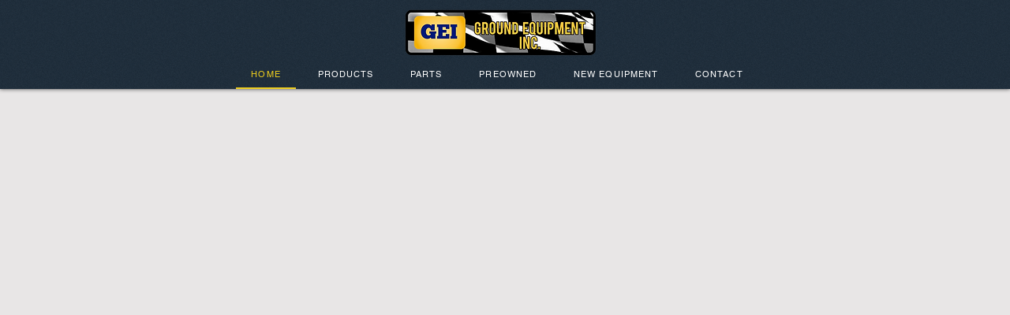

--- FILE ---
content_type: text/css; charset=utf-8
request_url: https://www.groundequipmentinc.com/_serverless/pro-gallery-css-v4-server/layoutCss?ver=2&id=comp-lds3f1f0&items=3904_1200_800%7C3799_1200_800%7C3584_1200_800%7C3820_1200_800%7C3559_1200_800%7C3731_1200_800%7C3496_1200_800%7C3576_1200_800&container=1413_1280_485_720&options=layoutParams_cropRatio:1.3333333333333333%7ClayoutParams_structure_galleryRatio_value:0%7ClayoutParams_repeatingGroupTypes:%7ClayoutParams_gallerySpacing:0%7CgroupTypes:1%7CnumberOfImagesPerRow:3%7CcollageAmount:0.8%7CtextsVerticalPadding:0%7CtextsHorizontalPadding:0%7CcalculateTextBoxHeightMode:MANUAL%7CtargetItemSize:45%7CcubeRatio:1.3333333333333333%7CexternalInfoHeight:0%7CexternalInfoWidth:0%7CisRTL:false%7CisVertical:false%7CminItemSize:120%7CgroupSize:1%7CchooseBestGroup:true%7CcubeImages:false%7CcubeType:fit%7CsmartCrop:false%7CcollageDensity:1%7CimageMargin:10%7ChasThumbnails:false%7CgalleryThumbnailsAlignment:bottom%7CgridStyle:1%7CtitlePlacement:SHOW_ON_HOVER%7CarrowsSize:23%7CslideshowInfoSize:200%7CimageInfoType:NO_BACKGROUND%7CtextBoxHeight:0%7CscrollDirection:1%7CgalleryLayout:4%7CgallerySizeType:smart%7CgallerySize:45%7CcropOnlyFill:true%7CnumberOfImagesPerCol:1%7CgroupsPerStrip:0%7Cscatter:0%7CenableInfiniteScroll:true%7CthumbnailSpacings:5%7CarrowsPosition:0%7CthumbnailSize:120%7CcalculateTextBoxWidthMode:PERCENT%7CtextBoxWidthPercent:50%7CuseMaxDimensions:false%7CrotatingGroupTypes:%7CfixedColumns:0%7CrotatingCropRatios:%7CgallerySizePx:0%7CplaceGroupsLtr:false
body_size: 20
content:
#pro-gallery-comp-lds3f1f0 .pro-gallery-parent-container{ width: 1280px !important; height: 485px !important; } #pro-gallery-comp-lds3f1f0 [data-hook="item-container"][data-idx="0"].gallery-item-container{opacity: 1 !important;display: block !important;transition: opacity .2s ease !important;top: 0px !important;left: 0px !important;right: auto !important;height: 485px !important;width: 728px !important;} #pro-gallery-comp-lds3f1f0 [data-hook="item-container"][data-idx="0"] .gallery-item-common-info-outer{height: 100% !important;} #pro-gallery-comp-lds3f1f0 [data-hook="item-container"][data-idx="0"] .gallery-item-common-info{height: 100% !important;width: 100% !important;} #pro-gallery-comp-lds3f1f0 [data-hook="item-container"][data-idx="0"] .gallery-item-wrapper{width: 728px !important;height: 485px !important;margin: 0 !important;} #pro-gallery-comp-lds3f1f0 [data-hook="item-container"][data-idx="0"] .gallery-item-content{width: 728px !important;height: 485px !important;margin: 0px 0px !important;opacity: 1 !important;} #pro-gallery-comp-lds3f1f0 [data-hook="item-container"][data-idx="0"] .gallery-item-hover{width: 728px !important;height: 485px !important;opacity: 1 !important;} #pro-gallery-comp-lds3f1f0 [data-hook="item-container"][data-idx="0"] .item-hover-flex-container{width: 728px !important;height: 485px !important;margin: 0px 0px !important;opacity: 1 !important;} #pro-gallery-comp-lds3f1f0 [data-hook="item-container"][data-idx="0"] .gallery-item-wrapper img{width: 100% !important;height: 100% !important;opacity: 1 !important;} #pro-gallery-comp-lds3f1f0 [data-hook="item-container"][data-idx="1"].gallery-item-container{opacity: 1 !important;display: block !important;transition: opacity .2s ease !important;top: 0px !important;left: 738px !important;right: auto !important;height: 485px !important;width: 728px !important;} #pro-gallery-comp-lds3f1f0 [data-hook="item-container"][data-idx="1"] .gallery-item-common-info-outer{height: 100% !important;} #pro-gallery-comp-lds3f1f0 [data-hook="item-container"][data-idx="1"] .gallery-item-common-info{height: 100% !important;width: 100% !important;} #pro-gallery-comp-lds3f1f0 [data-hook="item-container"][data-idx="1"] .gallery-item-wrapper{width: 728px !important;height: 485px !important;margin: 0 !important;} #pro-gallery-comp-lds3f1f0 [data-hook="item-container"][data-idx="1"] .gallery-item-content{width: 728px !important;height: 485px !important;margin: 0px 0px !important;opacity: 1 !important;} #pro-gallery-comp-lds3f1f0 [data-hook="item-container"][data-idx="1"] .gallery-item-hover{width: 728px !important;height: 485px !important;opacity: 1 !important;} #pro-gallery-comp-lds3f1f0 [data-hook="item-container"][data-idx="1"] .item-hover-flex-container{width: 728px !important;height: 485px !important;margin: 0px 0px !important;opacity: 1 !important;} #pro-gallery-comp-lds3f1f0 [data-hook="item-container"][data-idx="1"] .gallery-item-wrapper img{width: 100% !important;height: 100% !important;opacity: 1 !important;} #pro-gallery-comp-lds3f1f0 [data-hook="item-container"][data-idx="2"].gallery-item-container{opacity: 1 !important;display: block !important;transition: opacity .2s ease !important;top: 0px !important;left: 1476px !important;right: auto !important;height: 485px !important;width: 728px !important;} #pro-gallery-comp-lds3f1f0 [data-hook="item-container"][data-idx="2"] .gallery-item-common-info-outer{height: 100% !important;} #pro-gallery-comp-lds3f1f0 [data-hook="item-container"][data-idx="2"] .gallery-item-common-info{height: 100% !important;width: 100% !important;} #pro-gallery-comp-lds3f1f0 [data-hook="item-container"][data-idx="2"] .gallery-item-wrapper{width: 728px !important;height: 485px !important;margin: 0 !important;} #pro-gallery-comp-lds3f1f0 [data-hook="item-container"][data-idx="2"] .gallery-item-content{width: 728px !important;height: 485px !important;margin: 0px 0px !important;opacity: 1 !important;} #pro-gallery-comp-lds3f1f0 [data-hook="item-container"][data-idx="2"] .gallery-item-hover{width: 728px !important;height: 485px !important;opacity: 1 !important;} #pro-gallery-comp-lds3f1f0 [data-hook="item-container"][data-idx="2"] .item-hover-flex-container{width: 728px !important;height: 485px !important;margin: 0px 0px !important;opacity: 1 !important;} #pro-gallery-comp-lds3f1f0 [data-hook="item-container"][data-idx="2"] .gallery-item-wrapper img{width: 100% !important;height: 100% !important;opacity: 1 !important;} #pro-gallery-comp-lds3f1f0 [data-hook="item-container"][data-idx="3"]{display: none !important;} #pro-gallery-comp-lds3f1f0 [data-hook="item-container"][data-idx="4"]{display: none !important;} #pro-gallery-comp-lds3f1f0 [data-hook="item-container"][data-idx="5"]{display: none !important;} #pro-gallery-comp-lds3f1f0 [data-hook="item-container"][data-idx="6"]{display: none !important;} #pro-gallery-comp-lds3f1f0 [data-hook="item-container"][data-idx="7"]{display: none !important;} #pro-gallery-comp-lds3f1f0 .pro-gallery-prerender{height:485px !important;}#pro-gallery-comp-lds3f1f0 {height:485px !important; width:1280px !important;}#pro-gallery-comp-lds3f1f0 .pro-gallery-margin-container {height:485px !important;}#pro-gallery-comp-lds3f1f0 .one-row:not(.thumbnails-gallery) {height:490px !important; width:1290px !important;}#pro-gallery-comp-lds3f1f0 .one-row:not(.thumbnails-gallery) .gallery-horizontal-scroll {height:490px !important;}#pro-gallery-comp-lds3f1f0 .pro-gallery-parent-container:not(.gallery-slideshow) [data-hook=group-view] .item-link-wrapper::before {height:490px !important; width:1290px !important;}#pro-gallery-comp-lds3f1f0 .pro-gallery-parent-container {height:485px !important; width:1280px !important;}